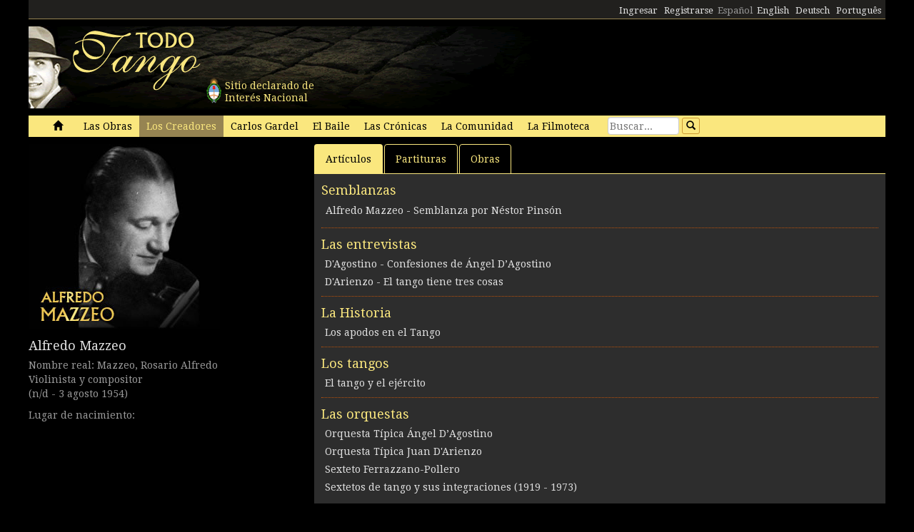

--- FILE ---
content_type: text/html; charset=utf-8
request_url: https://www.todotango.com/creadores/ficha/2346/Alfredo-Mazzeo
body_size: 11071
content:


<!DOCTYPE html PUBLIC "-//W3C//DTD XHTML 1.0 Transitional//EN" "https://www.w3.org/TR/xhtml1/DTD/xhtml1-transitional.dtd">

<html xmlns="https://www.w3.org/1999/xhtml" lang="es" xml:lang="es">
<head>
            <!-- Google tag (gtag.js) -->
    <script async src="https://www.googletagmanager.com/gtag/js?id=G-0LBGDSY3FY"></script>
    <script>
        window.dataLayer = window.dataLayer || [];
        function gtag() { dataLayer.push(arguments); }
        gtag('js', new Date());

        gtag('config', 'G-0LBGDSY3FY');
    </script>
    <title>
	Alfredo Mazzeo - Semblanza, historia, biografía - Todotango.com
</title><meta charset="utf-8" /><meta name="viewport" content="width=device-width, initial-scale=1.0" /><link rel="icon" href="https://images.todotango.com/favicon.ico" /><link href="../../../css/bootstrap.css" rel="stylesheet" /><link href="../../../css/custom.css" rel="stylesheet" /><link href="../../../css/font-awesome.css" rel="stylesheet" /><link href="https://fonts.googleapis.com/css?family=Droid+Serif" rel="stylesheet" type="text/css" /><link href="https://fonts.googleapis.com/css?family=Fenix" rel="stylesheet" type="text/css" />
    <script type="text/javascript" src="https://www.todotango.com/js/jquery-1.7.2.min.js"></script>
    
<meta http-equiv="Content-Language" content="es" /></head>
<body>
    <!-- Facebook -->

    <div id="fb-root"></div>
<script>(function (d, s, id) {
    var js, fjs = d.getElementsByTagName(s)[0];
    if (d.getElementById(id)) return;
    js = d.createElement(s); js.id = id;
    js.src = "//connect.facebook.net/es_LA/sdk.js#xfbml=1&version=v2.7&appId=1427641567497221";
    fjs.parentNode.insertBefore(js, fjs);
}(document, 'script', 'facebook-jssdk'));</script>

    <script type="text/javascript">$(document).ready(function () {if (document.location.protocol == 'http:' && location.hostname != "localhost") {var href = window.location.href;window.location.replace(href.replace('http:', 'https:'));}});</script>

    <!-- Fin Facebook -->
    <form method="post" action="/creadores/ficha/2346/Alfredo-Mazzeo" id="form1">
<div class="aspNetHidden">
<input type="hidden" name="__EVENTTARGET" id="__EVENTTARGET" value="" />
<input type="hidden" name="__EVENTARGUMENT" id="__EVENTARGUMENT" value="" />
<input type="hidden" name="__VIEWSTATE" id="__VIEWSTATE" value="/[base64]/[base64]" />
</div>

<script type="text/javascript">
//<![CDATA[
var theForm = document.forms['form1'];
if (!theForm) {
    theForm = document.form1;
}
function __doPostBack(eventTarget, eventArgument) {
    if (!theForm.onsubmit || (theForm.onsubmit() != false)) {
        theForm.__EVENTTARGET.value = eventTarget;
        theForm.__EVENTARGUMENT.value = eventArgument;
        theForm.submit();
    }
}
//]]>
</script>


<script src="/WebResource.axd?d=gRCRIRlDHoaaO287HXKMwEWm-gU0mQ-J_RC8Pg6HCNer03PoVvI3R2Z6Jm2kcO3wRcfqGh8R7JsCFV3ScADf8U5k04ExtDgfn0J4xOA4nWc1&amp;t=636776617224055265" type="text/javascript"></script>


<script src="/ScriptResource.axd?d=ZnnPsefiz4qYQL16mxZxf9kZm1A28I29KcCdgSjN0G5CqIJbf0k3LTg1iSGSZ3o7fUWiYcxwZ4aBnEsJ12LAv9rvKxt3G63i5zYo__uhFoQHws_iIm6WKWTjTPFvxwItiBTeaxm9zYD_mxH_9VTreQ2&amp;t=254cc609" type="text/javascript"></script>
<script type="text/javascript">
//<![CDATA[
if (typeof(Sys) === 'undefined') throw new Error('ASP.NET Ajax client-side framework failed to load.');
//]]>
</script>

<script src="/ScriptResource.axd?d=p66mbmJab4HIgu8KRACsdjHm9KrEjb8pjJo7_6EbtduCfrCvqZyszow_D0f0pRc6s0DI6CECMyn53HD0bB3aLURtP2GD01q6LzEEa_VttZAGLxporxCkwcN8kopTG5RQI8bVa1cEZUuWmQe_ylxzdQ2&amp;t=254cc609" type="text/javascript"></script>
<div class="aspNetHidden">

	<input type="hidden" name="__VIEWSTATEGENERATOR" id="__VIEWSTATEGENERATOR" value="315267D0" />
	<input type="hidden" name="__EVENTVALIDATION" id="__EVENTVALIDATION" value="/wEdAANnBevj0Aex5cwZbkImrQrB1Pam42j4qn+cAsWrkMO/jFKDk6/onqyykwAjmugcubPXpvHzNz8PiBhe8SmeevaDyKPXNaIEyY+zSlq12rzpfw==" />
</div>
    <script type="text/javascript">
//<![CDATA[
Sys.WebForms.PageRequestManager._initialize('ctl00$ScriptManager1', 'form1', [], [], [], 90, 'ctl00');
//]]>
</script>


    
<div class="hidden-xs">
    <div class="container" style="height:27px;">
        <div class="row" style="height:27px; background-color: #21201E; padding:3px; border-bottom: solid 1px #968452;" >
            <div class="col-xs-3">
                <div class="fb-like" data-href="https://www.todotango.com/spanish/" data-layout="button_count" data-action="like" data-size="small" data-show-faces="true" data-share="false"></div>
            </div>
            <div class="col-xs-9" style="height:27px;">
                <div id="navcontainer" style="float:right;">
                    <ul style="padding-top:3px;">
                        <li></li>
                        <li></li>
                        <li><a id="Barranav1_hl_MensajesPrivadosNuevos" class="label label-danger"></a></li>
                        <li></li>
                        <li></li>
                        <li></li>
                        <li><a id="Barranav1_hl_Ingresar" href="../../../comunidad/usuarios/ingresar.aspx?ReturnURL=%2fCreadores%2fFicha.aspx%3fid%3d2346%26c%3dAlfredo-Mazzeo">Ingresar</a></li>
                        <li><a id="Barranav1_hl_Registrarse" href="../../../comunidad/usuarios/registro/">Registrarse</a></li>
                        <li><span id="Barranav1_lbl_ES" class="text-muted">Español</span></li>
                        <li><a id="Barranav1_hl_EN" CausesValidation="false" href="../../../english/">English</a></li>
                        <li><a id="Barranav1_hl_DE" CausesValidation="false" href="../../../deutsch/">Deutsch</a></li>
                        <li><a id="Barranav1_hl_PT" CausesValidation="false" href="../../../portugues/">Português</a></li>
                    </ul>
                </div>
            </div>
            
        </div>
    </div>
</div>

<div class="hidden-xs">
    <div class="container">
        <div class="row">
            <div class="col-sm-9">
                <div style="float:left; position:relative;">
                    <div style="height:40px; width:40px; margin:70px 0px 0px 240px; position:absolute; background-image:url(https://www.todotango.com/img/escudo_arg.png);">
                        <div style="height:40px; line-height:17px; width:450px; float:left; padding:5px; margin-left:30px;"><span id="Barranav1_lbl_IntNac">Sitio declarado de<br />Interés Nacional</span></div>
                    </div>
                </div>
                <a id="Barranav1_hl_Home"><img id="Barranav1_img_Logo" title="Todotango.com - Todo sobre tango argentino" src="https://images.todotango.com/header.png" /></a>
            </div>
            
        </div>
    </div>
</div>

<div class="container">
    <div class="navbar navbar-default" role="navigation">
        <div class="container-fluid">
            <div class="navbar-header">
                <button type="button" class="navbar-toggle collapsed" data-toggle="collapse" data-target=".navbar-collapse">
                    <span class="sr-only">Toggle navigation</span>
                    <span class="icon-bar"></span>
                    <span class="icon-bar"></span>
                    <span class="icon-bar"></span>
                </button>
                <div class="navbar-text visible-xs" style="margin:7px 0px 5px 10px;"><img id="Barranav1_img_LogoMobile" src="https://www.todotango.com/img/logo_mobile.png" /></div>
            </div>
            <div class="navbar-collapse collapse">
                <ul class="nav navbar-nav">
                    <li><a id="Barranav1_hl_Inicio" href="../../../">&nbsp;<span class="glyphicon glyphicon-home"></span>&nbsp;</a></li>
                    <li class=''><a id="Barranav1_hl_Musica" href="../../../musica/">Las Obras</a></li>
                    <li class='active'><a id="Barranav1_hl_Creadores" title="Artistas de tango, músicos, letristas, poetas, bailarines, cantantes" href="../../">Los Creadores</a></li>
                    <li class=''><a id="Barranav1_hl_CarlosGardel" title="Carlos Gardel, todo sobre el Zorzal criollo: música, letras, partituras, descargas" href="../../../gardel/">Carlos Gardel</a></li>
                    <li class=''><a id="Barranav1_hl_Baile" title="Tango baile, bailarines, pasos, videos" href="../../../baile/">El Baile</a></li>
                    <li class=''><a id="Barranav1_hl_Historias" title="Las Crónicas, historias, entrevistas" href="../../../historias/">Las Crónicas</a></li>
                    <li class=''><a id="Barranav1_hl_Comunidad" href="../../../comunidad/">La Comunidad</a></li>
                    <li class=''><a id="Barranav1_hl_Filmoteca" href="../../../spanish/biblioteca/filmoteca/">La Filmoteca</a></li>
                </ul>
                <div id="Barranav1_pnl_Buscar" onkeypress="javascript:return WebForm_FireDefaultButton(event, &#39;Barranav1_btn_Buscar&#39;)">
	
                    <div class="navbar-form" style="float:left; margin-top:2px; margin:2px 0px 0px 0px;">
                        <div class="form-group"><input name="ctl00$Barranav1$tb_Buscar" type="text" id="Barranav1_tb_Buscar" title="Buscar" class="form-control-buscar" placeholder="Buscar..." style="width:100px;" /></div>
                        <a id="Barranav1_btn_Buscar" class="btn btn-default btn-xs" href="javascript:__doPostBack(&#39;ctl00$Barranav1$btn_Buscar&#39;,&#39;&#39;)" style="display:inline-block;height:23px;width:25px;"><span class="glyphicon glyphicon-search" style="margin-left:0px;"></span></a>
                    </div>
                
</div>
            </div>
        </div>
    </div>
</div>

    
    

    <div class="container">
    <div class="row">
        <div class="col-md-4">
            

<div class="mb10">
    <div><img id="main_fichacreador1_encabezado1_img_URLImg" src="http://images.todotango.com/creadores/semblanzas/amazzeo.jpg" /></div>
    <div></div>
</div>


<h3><a id="main_fichacreador1_encabezado1_hl_NombreApellido" href="https://www.todotango.com/creadores/ficha/2346/Alfredo-Mazzeo">Alfredo Mazzeo</a></h3>
<div class="text-muted">
    <div><span id="main_fichacreador1_encabezado1_lbl_NombreCompleto" title="Nombre completo">Nombre real: Mazzeo, Rosario Alfredo</span></div>
    <div></div>
    <div><span id="main_fichacreador1_encabezado1_lbl_Categoria">Violinista y compositor</span></div>
    <div class="mb10"><span id="main_fichacreador1_encabezado1_lbl_Fechas">(n/d - 3 agosto 1954)</span></div>
    <div class="mb10"><span id="main_fichacreador1_encabezado1_lbl_LugarNacimiento">Lugar de nacimiento:<br/>  </span></div>
    <div class="mb10">
        
        <div></div>
        <div></div>
    </div>

    
</div>

            
            
        </div>
        <div class="col-md-8">
            <ul class="nav nav-tabs" id="myTab">
                <li class='active'><a href='#articulos' data-toggle='tab'>Artículos</a></li>
                
                
                <li class=''><a href='#partituras' data-toggle='tab'>Partituras</a></li>
                
                <li '><a href='#obras' data-toggle='tab'>Obras</a></li>
                
            </ul>
            <div style="float:left; width:100%; ">
            <div class="tab-content">
                <div class="tab-pane active" id="articulos">
                    <div class="cajita_gris2">
                        <div id="main_fichacreador1_Biografias1_pnl_Semblanzas">
	
    <h3><span id="main_fichacreador1_Biografias1_lbl_Semblanzas">Semblanzas</span></h3>
    <table id="main_fichacreador1_Biografias1_DL_Biografias" cellspacing="0" style="border-collapse:collapse;">
		<tr>
			<td>
            <div class="itemlista"><a id="main_fichacreador1_Biografias1_DL_Biografias_hl_Biografia_0" href="https://www.todotango.com/creadores/biografia/1843/Alfredo-Mazzeo/">Alfredo Mazzeo - Semblanza por Néstor Pinsón</a></div>
        </td>
		</tr>
	</table>

</div>
                        <div id="main_fichacreador1_Cronicas1_pnl_Cronicas">
	
    
            <hr style="" />
            <h3><span id="main_fichacreador1_Cronicas1_RP_Cronicas_lbl_Tipo_0">Las entrevistas</span></h3>
            <div class="itemlista"><a id="main_fichacreador1_Cronicas1_RP_Cronicas_hl_Cronica_0" href="https://www.todotango.com/historias/cronica/356/DAgostino-Confesiones-de-angel-DAgostino/">D&#39;Agostino - Confesiones de &#193;ngel D’Agostino</a></div>
        
            <hr style="display:none;" />
            <h3></h3>
            <div class="itemlista"><a id="main_fichacreador1_Cronicas1_RP_Cronicas_hl_Cronica_1" href="https://www.todotango.com/historias/cronica/4/DArienzo-El-tango-tiene-tres-cosas/">D&#39;Arienzo - El tango tiene tres cosas</a></div>
        
            <hr style="" />
            <h3><span id="main_fichacreador1_Cronicas1_RP_Cronicas_lbl_Tipo_2">La Historia</span></h3>
            <div class="itemlista"><a id="main_fichacreador1_Cronicas1_RP_Cronicas_hl_Cronica_2" href="https://www.todotango.com/historias/cronica/151/Los-apodos-en-el-Tango/">Los apodos en el Tango</a></div>
        
            <hr style="" />
            <h3><span id="main_fichacreador1_Cronicas1_RP_Cronicas_lbl_Tipo_3">Los tangos</span></h3>
            <div class="itemlista"><a id="main_fichacreador1_Cronicas1_RP_Cronicas_hl_Cronica_3" href="https://www.todotango.com/historias/cronica/228/El-tango-y-el-ejercito/">El tango y el ej&#233;rcito</a></div>
        
            <hr style="" />
            <h3><span id="main_fichacreador1_Cronicas1_RP_Cronicas_lbl_Tipo_4">Las orquestas</span></h3>
            <div class="itemlista"><a id="main_fichacreador1_Cronicas1_RP_Cronicas_hl_Cronica_4" href="https://www.todotango.com/historias/cronica/584/Orquesta-Tipica-angel-DAgostino/">Orquesta T&#237;pica &#193;ngel D’Agostino</a></div>
        
            <hr style="display:none;" />
            <h3></h3>
            <div class="itemlista"><a id="main_fichacreador1_Cronicas1_RP_Cronicas_hl_Cronica_5" href="https://www.todotango.com/historias/cronica/522/Orquesta-Tipica-Juan-DArienzo/">Orquesta T&#237;pica Juan D&#39;Arienzo</a></div>
        
            <hr style="display:none;" />
            <h3></h3>
            <div class="itemlista"><a id="main_fichacreador1_Cronicas1_RP_Cronicas_hl_Cronica_6" href="https://www.todotango.com/historias/cronica/571/Sexteto-Ferrazzano-Pollero/">Sexteto Ferrazzano-Pollero</a></div>
        
            <hr style="display:none;" />
            <h3></h3>
            <div class="itemlista"><a id="main_fichacreador1_Cronicas1_RP_Cronicas_hl_Cronica_7" href="https://www.todotango.com/historias/cronica/414/Sextetos-de-tango-y-sus-integraciones-1919-1973/">Sextetos de tango y sus integraciones (1919 - 1973)</a></div>
        

</div>
                    </div>
                </div> <!-- Ficha -->
                <div class="tab-pane " id="musica">
                    <div class="cajita_gris3" style="float:left; width:100%;"></div>
                </div> <!-- Ficha -->
                <div class="tab-pane " id="letras">
                    <div class="cajita_gris2">
                    
                    </div>
                </div> <!-- Letra -->
                <div class="tab-pane " id="partituras">
                    <div class="cajita_gris2">
                    <table id="main_fichacreador1_DL_Partituras" cellspacing="0" style="border-collapse:collapse;">
	<tr>
		<td>
                            <div style="float:left; padding-bottom:10px;">
                                <div style="float:left; margin-right:10px;">
                                    <a id="main_fichacreador1_DL_Partituras_hl_img_TapaPart_0" href="https://www.todotango.com/musica/tema/4820/Diana/"><img id="main_fichacreador1_DL_Partituras_img_TapaPartAct_0" title="Diana" src="http://repo.todotango.com/partituras/diana.jpg" style="height:120px;width:90px;" /></a>
                                </div>
                                <div style="float:left; margin-right:15px; ">
                                    <div><a id="main_fichacreador1_DL_Partituras_hl_Partitura_0" href="https://www.todotango.com/musica/tema/4820/Diana/">Diana</a></div>
                                    <h5><small>
                                        <span id="main_fichacreador1_DL_Partituras_lbl_Ritmo_0">Tango</span>
                                        <span id="main_fichacreador1_DL_Partituras_lbl_Fecha_0"></span>
                                    </small></h5>
                                </div>
                            </div>
                        </td><td>
                            <div style="float:left; padding-bottom:10px;">
                                <div style="float:left; margin-right:10px;">
                                    <a id="main_fichacreador1_DL_Partituras_hl_img_TapaPart_1" href="https://www.todotango.com/musica/tema/7748/La-conoci-en-un-baile/"><img id="main_fichacreador1_DL_Partituras_img_TapaPartAct_1" title="La conocí en un baile" src="http://repo.todotango.com/partituras/la-conoci-en-un-baile_tapa.jpg" style="height:120px;width:90px;" /></a>
                                </div>
                                <div style="float:left; margin-right:15px; ">
                                    <div><a id="main_fichacreador1_DL_Partituras_hl_Partitura_1" href="https://www.todotango.com/musica/tema/7748/La-conoci-en-un-baile/">La conocí en un baile</a></div>
                                    <h5><small>
                                        <span id="main_fichacreador1_DL_Partituras_lbl_Ritmo_1">Tango</span>
                                        <span id="main_fichacreador1_DL_Partituras_lbl_Fecha_1">1941</span>
                                    </small></h5>
                                </div>
                            </div>
                        </td>
	</tr>
</table>
                    </div>
                </div>
                <div class="tab-pane " id="discografia">
                    <div class="cajita_gris2">
                        
                    </div>
                </div>
                <div class="tab-pane " id="obras">
                    <div class="cajita_gris2">
                    <table id="main_fichacreador1_DL_Temas" cellspacing="0" style="border-collapse:collapse;">
	<tr>
		<td>
                            <div class="itemlista" style="margin-right:20px;">
                                <a id="main_fichacreador1_DL_Temas_hl_Letra_0" href="https://www.todotango.com/musica/tema/4820/Diana/">Diana</a>
                                <span class="text-muted">
                                    Tango
                                    
                                </span>
                            </div>
                        </td>
	</tr><tr>
		<td>
                            <div class="itemlista" style="margin-right:20px;">
                                <a id="main_fichacreador1_DL_Temas_hl_Letra_1" href="https://www.todotango.com/musica/tema/7748/La-conoci-en-un-baile/">La conocí en un baile</a>
                                <span class="text-muted">
                                    Tango
                                    <span id="main_fichacreador1_DL_Temas_lbl_FechaLetra_1"> (1941)</span>
                                </span>
                            </div>
                        </td>
	</tr><tr>
		<td>
                            <div class="itemlista" style="margin-right:20px;">
                                <a id="main_fichacreador1_DL_Temas_hl_Letra_2" href="https://www.todotango.com/musica/tema/5583/Los-treinta-y-tres-orientales/">Los treinta y tres orientales</a>
                                <span class="text-muted">
                                    Tango
                                    
                                </span>
                            </div>
                        </td>
	</tr>
</table>
                    </div>
                </div> <!-- Obras -->
                <div class="tab-pane " id="video">
                    <div class="cajita_gris2">
                        
                    </div>
                </div>
            </div>
            </div>
            <script type="text/javascript">
                $('#myTab a').click(function (e) {
                    e.preventDefault()
                    $(this).tab('show')
                })
            </script>
        </div>
    </div>
    </div>



    
    <div class="container" style="margin-top:20px;">
        <hr />
        <div class="row">
            <h2><span id="lbl_SiteMap">Mapa del sitio</span></h2>
            <div class="col-sm-3">
                <div>
                    <h3><span id="lbl_LasObras">Las Obras</span></h3>
                    <h4><a id="hl_Letras" title="Letras de tango" href="https://www.todotango.com/musica/obras/letras/a/0/todos">Letras de tango</a></h4>
                    <h4><a id="hl_Musica" title="Tango música descargar, canciones de tango, streaming, downloads, audio, mp3" href="https://www.todotango.com/musica/obras/todas/a/7/Tango">Tango música</a></h4>
                    <h4></h4>
                    <h4><a id="hl_Partituras" title="Partituras de tango" href="https://www.todotango.com/musica/obras/partituras/a/0/todos">Partituras de tango</a></h4>
                </div>            
            </div>
            <div class="col-sm-3">
                <div>
                    <h3><span id="lbl_LosCreadores">Los Creadores</span></h3>
                    <h4><a id="hl_CreadoresMusicos" href="https://www.todotango.com/creadores/listar/musicos/a/">Músicos de tango</a></h4>
                    <h4><a id="hl_CreadoresLetristas" href="https://www.todotango.com/creadores/listar/letristas/a/">Letristas de tango</a></h4>
                    <h4><a id="hl_CreadoresCantores" href="https://www.todotango.com/creadores/listar/cantores/a/">Cantores de tango</a></h4>
                    <h4><a id="hl_CreadoresCancionistas" href="https://www.todotango.com/creadores/listar/cancionistas/a/">Cancionistas de tango</a></h4>
                    <h4><a id="hl_CreadoresCompositores" href="https://www.todotango.com/creadores/listar/compositores/a/">Compositores de tango</a></h4>
                </div>            
            </div>
            <div class="col-sm-3">
                <div>
                    <h3><span id="lbl_ElBaile"></span></h3>
                    <h4><a id="hl_Bailarines"></a></h4>
                    <h4><a id="hl_BaileHistoria"></a></h4>
                    <h4><a id="hl_BaileVideos"></a></h4>
                    <h4><a id="hl_TangoSalud"></a></h4>
                </div>            
            </div>
        </div>
    </div>

    <div class="container">
        <hr />
        <div class="row">
            <div class="col-xs-4" style="text-align:center;"><a id="hl_QuienesSomos" href="../../../spanish/quienessomos/">Quienes somos</a></div>
            <div class="col-xs-4" style="text-align:center;"><a id="hl_Colaboradores" href="../../../comunidad/colaboradores/">Colaboradores</a></div>
            <div class="col-xs-4" style="text-align:center;"><a id="hl_Contacto" href="../../../contacto/">Contacto</a></div>
        </div>
    </div>
    
    <script src="https://www.todotango.com/js/bootstrap.min.js" type="text/javascript"></script>
    <script src="https://www.todotango.com/js/offcanvas.js" type="text/javascript"></script>

    </form>
</body>
</html>
